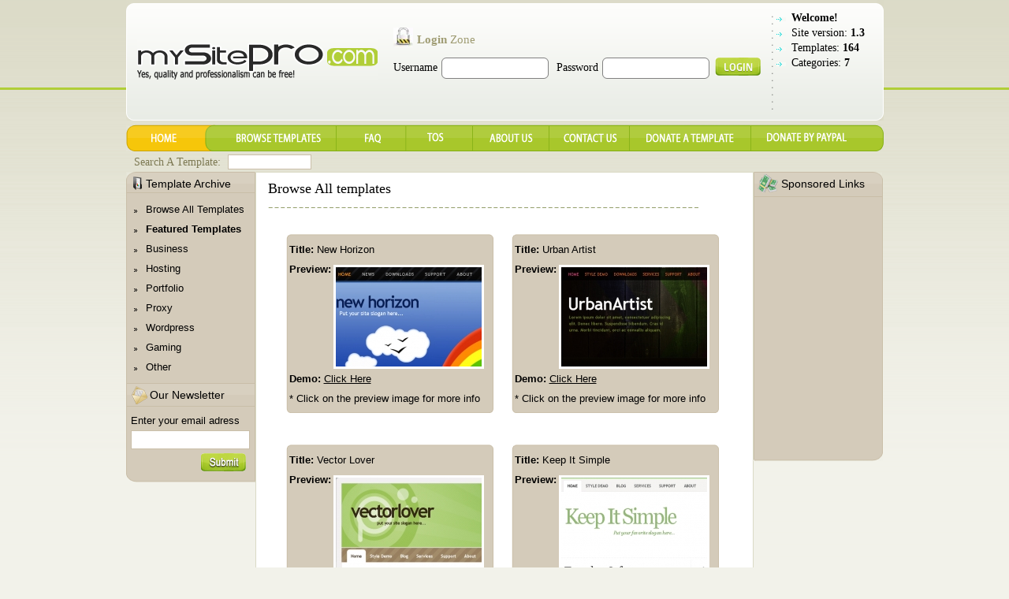

--- FILE ---
content_type: text/html; charset=utf-8
request_url: http://www.mysitepro.com/browse.php?id=&s=60&np=24&nr=6
body_size: 10735
content:

<!DOCTYPE html PUBLIC "-//W3C//DTD XHTML 1.0 Transitional//EN" "http://www.w3.org/TR/xhtml1/DTD/xhtml1-transitional.dtd">

<html xmlns="http://www.w3.org/1999/xhtml">

<head>

<meta http-equiv="Content-Type" content="text/html; charset=utf-8"/>

<title>Template for free | Free XHTML CSS templates</title>

<link href="style.css" rel="stylesheet" type="text/css"/>

<!--[if IE 6]>

	<link rel="stylesheet" type="text/css" href="ie6.css" />

<![endif]-->
<script type="text/JavaScript">function MM_findObj(n,d){var p,i,x;if(!d)d=document;if((p=n.indexOf("?"))>0&&parent.frames.length){d=parent.frames[n.substring(p+1)].document;n=n.substring(0,p);}if(!(x=d[n])&&d.all)x=d.all[n];for(i=0;!x&&i<d.forms.length;i++)x=d.forms[i][n];for(i=0;!x&&d.layers&&i<d.layers.length;i++)x=MM_findObj(n,d.layers[i].document);if(!x&&d.getElementById)x=d.getElementById(n);return x;}function MM_validateForm(){var i,p,q,nm,test,num,min,max,errors='',args=MM_validateForm.arguments;for(i=0;i<(args.length-2);i+=3){test=args[i+2];val=MM_findObj(args[i]);if(val){nm=val.name;if((val=val.value)!=""){if(test.indexOf('isEmail')!=-1){p=val.indexOf('@');if(p<1||p==(val.length-1))errors+='- '+nm+' must contain an e-mail address.\n';}else if(test!='R'){num=parseFloat(val);if(isNaN(val))errors+='- '+nm+' must contain a number.\n';if(test.indexOf('inRange')!=-1){p=test.indexOf(':');min=test.substring(8,p);max=test.substring(p+1);if(num<min||max<num)errors+='- '+nm+' must contain a number between '+min+' and '+max+'.\n';}}}else if(test.charAt(0)=='R')errors+='- '+nm+' is required.\n';}}if(errors)alert('The following error(s) occurred:\n'+errors);document.MM_returnValue=(errors=='');}</script>

<script type="text/javascript">var _gaq=_gaq||[];_gaq.push(['_setAccount','UA-21082519-1']);_gaq.push(['_trackPageview']);(function(){var ga=document.createElement('script');ga.type='text/javascript';ga.async=true;ga.src=('https:'==document.location.protocol?'https://ssl':'http://www')+'.google-analytics.com/ga.js';var s=document.getElementsByTagName('script')[0];s.parentNode.insertBefore(ga,s);})();</script>

<meta name="keywords" content="free,template,css,templates,for,layout,CSS,XHTML,xhtml,html,HTML"/>
<meta name="description" content="Professionalism and quality can be free. We have a large database of free templates!"/>
<meta name="abstract" content="Professionalism and quality can be free. We have a large database of free templates!"/>
<meta http-equiv="Content-Language" content="EN"/>
<meta name="author" content="Jelle Sturm"/>
<meta name="distribution" content="Global"/>
<meta name="copyright" content="All rights reserved template-for-free.com © Since 2008"/>
<meta name="robots" content="FOLLOW,INDEX"/></head>

<body>

<div id="page">

<!-- <div id="upper_head">

<span class="floatright"><strong>1.3</strong>	</span>Welcome to <strong>template-for-free.com!</strong>

</div> -->

<div id="header">

<div id="header_left"></div>

<div id="header_middle">


<div id="logo">

<a href="index.php"><img src="images/xlogo.png.pagespeed.ic.7aWF-JDmsn.webp" alt="Template For Free" width="305" height="51" border="0"/></a>

</div>

<div id="login">

<div id="login_top"><img src="[data-uri]" alt="Login"/> <strong>Login</strong> Zone</div>

<div id="login_bottom">
<form action="login.php" method="post" name="login">

  <span class="floatleft">Username</span>

  <input type="text" name="username" class="textfield1" id="username"/> 

  <span class="floatleft2">Password</span>

   <input type="password" name="password" class="textfield1" id="password"/>

   <input type="submit" name="button" id="button" class="login_button" value=" "/>

   </form>
   <br/>
 
</div>

</div>

<div id="header_menu">

<img src="[data-uri]" alt="Dashed line"/>
<ul>
<li><strong>Welcome!</strong></li>
<li>Site version: <strong>1.3</strong></li>

<li>Templates: <b>164</b></li>
<li>Categories: <b>7</b></li>
<!--<li><a href="index.php">Home</a></li>

<li><a href="browse.php">Browse Templates</a></li>

<li><a href="faq.php">FAQ</a></li>


<li><a href="tos.php">TOS</a></li>


<li><a href="about.php">About US</a></li>

<li><a href="contact.php">Contact Us</a></li>-->
</ul>

</div>

</div>

<div id="header_right"></div>


</div>

<div id="menu"><img src="[data-uri]" alt="Menu"/>

<a href="index.php"><img src="[data-uri]" alt="Home" border="0"/></a>

<img src="[data-uri]" alt="Menu"/>

<a href="browse.php"><img src="[data-uri]" alt="Browse templates" border="0"/></a>

<img src="[data-uri]" alt="Menu"/>

<a href="faq.php"><img src="[data-uri]" alt="FAQ" border="0"/></a>

<img src="[data-uri]" alt="Menu"/>


<a href="tos.php"><img src="[data-uri]" alt="TOS" border="0"/></a>

<img src="[data-uri]" alt="Menu"/>

<a href="about.php"><img src="[data-uri]" alt="About Us" border="0"/></a>

<img src="[data-uri]" alt="Menu"/>

<a href="contact.php"><img src="[data-uri]" alt="Contact us" border="0"/></a>

<img src="[data-uri]" alt="Menu"/>

<a href="donate1.php"><img src="[data-uri]" alt="Donate A Template" border="0"/></a>

<img src="[data-uri]" alt="Menu"/>

<a href="donate2.php"><img src="[data-uri]" alt="Donate By Paypal" border="0"/></a>

<img src="[data-uri]" alt="Menu"/>

</div>
<!-- END MENU-->

<div id="location">
<div id="location_left">
<form action="search.php" method="get">
Search A Template:
    <input name="q" class="searchfield" type="text"/>
</form>
</div>

<div id="location_right">
</div>
</div>

<!-- CONTENT START-->
<div id="content_wrapper">

<div id="content_left">

<div id="template_archive_heading">Template Archive</div>

<div id="template_archive_content">

<!--<form action="search.php" method="get">
<input name="q" class="textfield2" type="text" />
</form>-->
<ul>


<li><a href="browse.php">Browse All Templates</a></li>

<li><a href="featured.php"><strong>Featured Templates</strong></a></li>








<li><a href="browse.php?cat=business">Business</a></li>







<li><a href="browse.php?cat=hosting">Hosting</a></li>







<li><a href="browse.php?cat=portfolio">Portfolio</a></li>







<li><a href="browse.php?cat=proxy">Proxy</a></li>







<li><a href="browse.php?cat=wordpress">Wordpress</a></li>







<li><a href="browse.php?cat=gaming">Gaming</a></li>







<li><a href="browse.php?cat=other">Other</a></li>
</ul>
</div>

<div id="newsletter_heading">Our Newsletter</div>

<div id="newsletter_content">

   <form method="post" action="newsletter.php">

  Enter your email adress

      <input type="text" class="textfield2" name="email" id="email"/>

      <br/>
      <input type="submit" class="button_newsletter" name="send" value=" "/>

  </form>


  </div>

  <div id="newsletter_bottom"></div>

</div>

<!--Content Left END-->

<div id="content_middle">

<div id="main_content">

<span class="title">Browse All templates</span>

<p><img src="[data-uri]" alt="Line"/>

  <!--Template wrapper start, box that holds 1 template preview-->
</p>

<!--Template wrapper 2 start, box that holds 1 template preview-->

			<div class="template_wrapper">
			<div class="template_top"></div>	

			<div class="template_middle">
			<strong>Title:</strong> New Horizon<br/>

			<strong class="float_template">Preview: </strong><a href="viewtemplate.php?id=166"><img src="http://www.mysitepro.com/images/preview/thumb/newhorizon.png" alt="Preview" width="185" height="126" border="0"/></a>

			<br/>

			<strong>Demo: </strong><a href="frame.php?url=http://www.mysitepro.com/demo/newhorizon/" target="_blank">Click Here</a>

			<br/>

			* Click on the preview image for more info

			</div>		

			<div class="template_bottom"></div>			

			</div>				

			
						<div class="template_wrapper">
			<div class="template_top"></div>	

			<div class="template_middle">
			<strong>Title:</strong> Urban Artist<br/>

			<strong class="float_template">Preview: </strong><a href="viewtemplate.php?id=165"><img src="http://www.mysitepro.com/images/preview/thumb/urbanartist.png" alt="Preview" width="185" height="126" border="0"/></a>

			<br/>

			<strong>Demo: </strong><a href="frame.php?url=http://www.mysitepro.com/demo/urbanartist/" target="_blank">Click Here</a>

			<br/>

			* Click on the preview image for more info

			</div>		

			<div class="template_bottom"></div>			

			</div>				

			
			

		<div class="browse_ads">
<!--<div align="center">
<script type="text/javascript">
var AdBrite_Title_Color = '000000';
var AdBrite_Text_Color = '000000';
var AdBrite_Background_Color = 'FFFFFF';
var AdBrite_Border_Color = 'CCCCCC';
var AdBrite_URL_Color = '000000';
try{var AdBrite_Iframe=window.top!=window.self?2:1;var AdBrite_Referrer=document.referrer==''?document.location:document.referrer;AdBrite_Referrer=encodeURIComponent(AdBrite_Referrer);}catch(e){var AdBrite_Iframe='';var AdBrite_Referrer='';}
</script>
<span style="white-space:nowrap;"><script type="text/javascript">document.write(String.fromCharCode(60,83,67,82,73,80,84));document.write(' src="http://ads.adbrite.com/mb/text_group.php?sid=1006431&zs=3436385f3630&ifr='+AdBrite_Iframe+'&ref='+AdBrite_Referrer+'" type="text/javascript">');document.write(String.fromCharCode(60,47,83,67,82,73,80,84,62));</script>
<a target="_top" href="http://www.adbrite.com/mb/commerce/purchase_form.php?opid=1006431&afsid=1"><img src="http://files.adbrite.com/mb/images/adbrite-your-ad-here-banner.gif" style="background-color:#CCCCCC;border:none;padding:0;margin:0;" alt="Your Ad Here" width="11" height="60" border="0" /></a></span>
</div>-->		
</div>

			


						<div class="template_wrapper">
			<div class="template_top"></div>	

			<div class="template_middle">
			<strong>Title:</strong> Vector Lover<br/>

			<strong class="float_template">Preview: </strong><a href="viewtemplate.php?id=164"><img src="http://www.mysitepro.com/images/preview/thumb/vectorlover.png" alt="Preview" width="185" height="126" border="0"/></a>

			<br/>

			<strong>Demo: </strong><a href="frame.php?url=http://www.mysitepro.com/demo/vectorlover/" target="_blank">Click Here</a>

			<br/>

			* Click on the preview image for more info

			</div>		

			<div class="template_bottom"></div>			

			</div>				

			
						<div class="template_wrapper">
			<div class="template_top"></div>	

			<div class="template_middle">
			<strong>Title:</strong> Keep It Simple<br/>

			<strong class="float_template">Preview: </strong><a href="viewtemplate.php?id=163"><img src="http://www.mysitepro.com/images/preview/thumb/keepitsimple.png" alt="Preview" width="185" height="126" border="0"/></a>

			<br/>

			<strong>Demo: </strong><a href="frame.php?url=http://www.mysitepro.com/demo/keepitsimple/" target="_blank">Click Here</a>

			<br/>

			* Click on the preview image for more info

			</div>		

			<div class="template_bottom"></div>			

			</div>				

			
						<div class="template_wrapper">
			<div class="template_top"></div>	

			<div class="template_middle">
			<strong>Title:</strong> Simple Green<br/>

			<strong class="float_template">Preview: </strong><a href="viewtemplate.php?id=162"><img src="http://www.mysitepro.com/images/preview/thumb/xsimplegreenimg.jpg.pagespeed.ic.YNgePN41FX.webp" alt="Preview" width="185" height="126" border="0"/></a>

			<br/>

			<strong>Demo: </strong><a href="frame.php?url=http://www.mysitepro.com/demo/simplegreen/" target="_blank">Click Here</a>

			<br/>

			* Click on the preview image for more info

			</div>		

			<div class="template_bottom"></div>			

			</div>				

			
						<div class="template_wrapper">
			<div class="template_top"></div>	

			<div class="template_middle">
			<strong>Title:</strong> Show Case<br/>

			<strong class="float_template">Preview: </strong><a href="viewtemplate.php?id=161"><img src="http://www.mysitepro.com/images/preview/thumb/xshowcaseimg.jpg.pagespeed.ic.vhbUOpf6lK.webp" alt="Preview" width="185" height="126" border="0"/></a>

			<br/>

			<strong>Demo: </strong><a href="frame.php?url=http://www.mysitepro.com/demo/showcase/" target="_blank">Click Here</a>

			<br/>

			* Click on the preview image for more info

			</div>		

			<div class="template_bottom"></div>			

			</div>				

			
			<!--Template wrapper end-->

<div class="template_nr">

 <br/><p><a href="browse.php?s=54&np=24&nr=6">Back</a> - <a href="browse.php?id=&s=0&np=24&nr=6">1</a> -  - <a href="browse.php?id=&s=6&np=24&nr=6">2</a> -  - <a href="browse.php?id=&s=12&np=24&nr=6">3</a> -  - <a href="browse.php?id=&s=18&np=24&nr=6">4</a> -  - <a href="browse.php?id=&s=24&np=24&nr=6">5</a> -  - <a href="browse.php?id=&s=30&np=24&nr=6">6</a> -  - <a href="browse.php?id=&s=36&np=24&nr=6">7</a> -  - <a href="browse.php?id=&s=42&np=24&nr=6">8</a> -  - <a href="browse.php?id=&s=48&np=24&nr=6">9</a> -  - <a href="browse.php?id=&s=54&np=24&nr=6">10</a> - 11 - <a href="browse.php?id=&s=66&np=24&nr=6">12</a> -  - <a href="browse.php?id=&s=72&np=24&nr=6">13</a> -  - <a href="browse.php?id=&s=78&np=24&nr=6">14</a> -  - <a href="browse.php?id=&s=84&np=24&nr=6">15</a> -  - <a href="browse.php?id=&s=90&np=24&nr=6">16</a> -  - <a href="browse.php?id=&s=96&np=24&nr=6">17</a> -  - <a href="browse.php?id=&s=102&np=24&nr=6">18</a> -  - <a href="browse.php?id=&s=108&np=24&nr=6">19</a> -  - <a href="browse.php?id=&s=114&np=24&nr=6">20</a> -  - <a href="browse.php?id=&s=120&np=24&nr=6">21</a> -  - <a href="browse.php?id=&s=126&np=24&nr=6">22</a> -  - <a href="browse.php?id=&s=132&np=24&nr=6">23</a> -  - <a href="browse.php?id=&s=138&np=24&nr=6">24</a> - <a href="browse.php?s=66&np=24&nr=6">Next</a></p></div>

</div>

<div id="footer">All rights reserved <strong>template-for-free.com</strong> &copy; Since 2008</div>

</div>
<!-- END CONTENT_MIDDLE-->

<div id="content_right">

<div id="sponsored_heading">Sponsored Links</div>

<div id="sponsored_content">
<p>&nbsp;</p>
<p>&nbsp;</p>
<p>&nbsp;</p>
<p>&nbsp;</p>
<p>&nbsp;</p>
<p>&nbsp;</p>
<p>&nbsp;</p>
<p>&nbsp;</p>
<p>&nbsp;</p>
<p>&nbsp;</p>
<p>&nbsp;</p>
<!--
<script type="text/javascript">
var AdBrite_Title_Color = '0000FF';
var AdBrite_Text_Color = '000000';
var AdBrite_Background_Color = 'FFFFFF';
var AdBrite_Border_Color = 'CCCCCC';
var AdBrite_URL_Color = '008000';
try{var AdBrite_Iframe=window.top!=window.self?2:1;var AdBrite_Referrer=document.referrer==''?document.location:document.referrer;AdBrite_Referrer=encodeURIComponent(AdBrite_Referrer);}catch(e){var AdBrite_Iframe='';var AdBrite_Referrer='';}
</script>
<script type="text/javascript">document.write(String.fromCharCode(60,83,67,82,73,80,84));document.write(' src="http://ads.adbrite.com/mb/text_group.php?sid=1006345&zs=3136305f363030&ifr='+AdBrite_Iframe+'&ref='+AdBrite_Referrer+'" type="text/javascript">');document.write(String.fromCharCode(60,47,83,67,82,73,80,84,62));</script>
<div><a target="_top" href="http://www.adbrite.com/mb/commerce/purchase_form.php?opid=1006345&afsid=1" style="font-weight:bold;font-family:Arial;font-size:13px;">Your Ad Here</a></div>
-->  </div>

<div id="sponsored_bottom"></div>

</div>

</div>

</div>

</body>

</html>

--- FILE ---
content_type: text/css
request_url: http://www.mysitepro.com/style.css
body_size: 1941
content:
@charset "utf-8";
/* THIS CSS CODE IS COPYRIGHT BY TEMPLATE-FOR-FREE.COM */
/* RIPPING THIS CODE IS A CRIME AND OFFICIAL STEPS WILL BE TAKEN*/


/*HTML START*/

html,body
{
padding: 0;
margin: 0 auto;
background: #f2f2ea url(images/bg.gif) repeat-x;
font-family: Arial, Helvetica, sans-serif;
font-size: 13px;
color: #000000;
}

/*HTML END*/

.wrrap
{
width: 600px;
height: 120px;
float: left;
clear: both;
}

/*PAGE WRAPPER START*/

#page
{
width: 961px;
height: auto;
margin: 0 auto;
}

/*PAGE WRAPPER END*/


/*HEADER START*/

#upper_head
{
width: 961px;
height: 22px;
float: left;
clear: both;
font-family: "Times New Roman", Times, serif;
font-size: 14px;
color: #000000;
padding-top: 3px;
}

.floatleft
{
float: left;
margin-top: 5px;
}

.floatleft2
{
float: left;
margin-top: 5px;
margin-left: 8px;
}

.floatright
{
float: right;
margin-right: 10px;
}

#header
{
width: 961px;
height: 153px;
float: left;
clear: both;
background: url(images/header_middle.png) repeat-x;
}

#header_left
{
width: 9px;
height: 153px;
float: left;
background: url(images/header_left.png) no-repeat;
}

#header_middle
{
width: 943px;
height: 153px;
float: left;
}


#header_right
{
width: 9px;
height: 153px;
float: left;
background: url(images/header_right.png) no-repeat;
}

#logo
{
width: 315px;
height: 103px;
float: left;
padding-left: 5px;
padding-top: 50px;
}

#login
{
width: 480px;
height: 153px;
float: left;
}

#login_top
{
width: 470px;
height: 38px;
float: left;
clear: both;
font-family: Tahoma;
font-size: 15px;
color: #9f9c73;
padding-top: 35px;
line-height: 30px;
padding-left: 10px;
}

.textfield1
{
width: 133px;
height: 24px;
border: none;
background: url(images/textfield_header.png) no-repeat;
padding-left: 3px;
padding-top: 3px;
margin-left: 5px;
float: left;
}

.login_button
{
width: 58px;
height: 23px;
border: none;
background: url(images/header_login.png) repeat;
padding-left: 3px;
padding-top: 3px;
margin-left: 5px;
float: left;
cursor: pointer;
}

#login_top img
{
float: left;
margin-right: 5px;
}

#login_bottom
{
width: 470px;
height: 80px;
float: left;
clear: both;
font-family: "Times New Roman", Times, serif;
font-size: 14px;
color: #000000;
padding-left: 10px;
}

#header_menu
{
width: 133px;
height: 133px;
float: left;
padding-top: 20px;
padding-left: 10px;
font-family: "Times New Roman", Times, serif;
font-size: 14px;
color: #000000;
}

#header_menu a
{
text-decoration: none;
font-family: "Times New Roman", Times, serif;
font-size: 14px;
color: #000000;
}

#header_menu a:hover
{
text-decoration: underline;
}


#header_menu img
{
float: left;
}

#header_menu ul
{
margin-top: -5px;
}

#header_menu li
{
list-style: url(images/header_arrow.png);
margin-left: -15px;
padding-bottom: 3px;
}

/*HEADER END*/


/*MENU START*/

#menu
{
width: 961px;
height: 34px;
float: left;
clear: both;
margin-top: 5px;
}

#menu img
{
float: left;
}

/*MENU END*/


/*LOCATION START*/

#location
{
width: 961px;
height: 26px;
float: left;
clear: both;
font-family: "Times New Roman", Times, serif;
font-size: 14px;
color: #7d7953;
font-weight: normal;
}

#location_left
{
width: 340px;
height: 22px;
float: left;
font-family: "Times New Roman", Times, serif;
font-size: 14px;
color: #7d7953;
padding-top: 4px;
padding-left: 10px;
font-weight: normal;
}

#location_right
{
width: 601px;
height: 22px;
float: left;
font-family: "Times New Roman", Times, serif;
font-size: 14px;
color: #7d7953;
text-align: right;
padding-right: 10px;
padding-top: 4px;
font-weight: normal;
}

#location a
{
text-decoration: underline;
font-family: "Times New Roman", Times, serif;
font-size: 14px;
color: #7d7953;
font-weight: normal;
}

#location a:hover
{
text-decoration: underline;
}

#location img
{
margin-top: 8px;
float: left;
}

/*LOCATION END*/


/*CONTENT START*/

#content_wrapper
{
width: 961px;
height: auto;
float: left;
clear: both;
}

#content_left
{
width: 164px;
height: auto;
float: left;
}

#content_middle
{
width: 632px;
height: auto;
float: left;
}

#content_right
{
width: 164px;
height: auto;
float: left;
}

#template_archive_heading
{
width: 139px;
height: 20px;
float: left;
clear: both;
font-size: 14px;
background: url(images/template_archive.png) no-repeat;
padding-left: 25px;
padding-top: 7px;
}

#template_archive_content
{
width: 164px;
height: auto;
float: left;
clear: both;
background: url(images/menu_left_bg.png) repeat-y;
}

#template_archive_content a
{
text-decoration: none;
color: #000000;
}

#template_archive_content a:hover
{
text-decoration: underline;
color: #000000;
}

#template_archive_content li
{
list-style: url(images/black_arrow.png);
margin-left: -15px;
margin-top: 10px;
}

#newsletter_heading
{
width: 134px;
height: 23px;
float: left;
clear: both;
font-size: 14px;
background: url(images/newsletter.png) no-repeat;
padding-left: 30px;
padding-top: 7px;
margin-top: 0px;
}

#newsletter_content
{
width: 159px;
height: auto;
float: left;
clear: both;
background: url(images/menu_left_bg.png) repeat-y;
padding-left: 6px;
padding-top: 10px;
}

.textfield2
{
width: 145px;
height: 20px;
float: left;
clear: both;
border: solid 1px #cabfa9;
margin-top: 5px;
}

.button_newsletter
{
width: 57px;
height: 23px;
float: right;
clear: both;
background: url(images/submit.png) no-repeat;
border: none;
cursor: pointer;
margin-top: 5px;
margin-right: 13px;
}

#newsletter_bottom
{
width: 164px;
height: 14px;
float: left;
clear: both;
background: url(images/menu_left_bottom.png) no-repeat;
}

#main_content
{
width: 600px;
height: auto;
float: left;
clear: both;
background: #FFFFFF;
border: #dadac6 solid 1px;
padding-left: 15px;
padding-top: 10px;
padding-right: 15px;
padding-bottom: 20px;
}

.title
{
font-family: Tahoma;
font-size: 18px;
color: #000000;
}

.red
{
color: #FF0000;
}

.greene
{
color: #009900;
}
/*CONTENT END*/

/*TEMPLATE VIEUW*/
.template_wrapper
{
width: 263px;
height: auto;
float: left;
margin-left: 23px;
margin-top: 20px;
}

.template_wrapper_index
{
width: 263px;
height: auto;
float: left;
margin-left: 23px;
margin-top: 0px;
margin-bottom: 20px;
}

.template_top
{
width: 263px;
height: 7px;
float: left;
clear: both;
background: url(images/template_top.png) no-repeat;

}

.template_middle
{
width: 259px;
height: auto;
float: left;
clear: both;
background: url(images/template_middle.png) repeat-y;
line-height: 25px;
padding-left: 4px;
}

.template_middle img
{
border: 3px solid #FFFFFF;
margin-top: 7px;
margin-left: 3px;
}

.template_middle a
{
color: #000000;
text-decoration: underline;
}

.template_bottom
{
width: 263px;
height: 6px;
float: left;
clear: both;
background: url(images/template_bottom.png) no-repeat;
}

.float_template
{
float: left;
}

/*ADS ON THE RIGHT*/

#sponsored_heading
{
width: 129px;
height: 25px;
float: left;
clear: both;
font-size: 14px;
background: url(images/sponsored.png) no-repeat;
padding-left: 35px;
padding-top: 7px;
}

#sponsored_content
{
width: 162px;
height: auto;
float: left;
clear: both;
background: url(images/rigt_menu_middle.png) repeat-y;
padding-left: 2px;
padding-top: 3px;
}

#sponsored_bottom
{
width: 164px;
height: 11px;
float: left;
clear: both;
background: url(images/richt_menu_bottom.png) no-repeat;
}

/*FOOTER START*/
#footer
{
width: 632px;
height: 30px;
float: left;
clear: both;
text-align: center;
padding-top: 10px;
}

/*ADMIN AREA*/
#template_archive_content_admin
{
width: 164px;
height: auto;
float: left;
clear: both;
background: url(images/menu_left_bg.png) repeat-y;
}

#template_archive_content_admin a
{
text-decoration: none;
color: #FF0000;
font-weight: bold;
}

#template_archive_content_admin a:hover
{
text-decoration: underline;
color: #000000;
}

#template_archive_content_admin li
{
list-style: url(images/black_arrow.png);
margin-left: -15px;
margin-top: 10px;
}

.template_nr
{
width: 590px;
height: 25px;
float: left;
clear: both;
text-align: center;
margin-top: 5px;
margin-bottom: 10px;
}

.template_nr a
{
color:#000000;
}

.browse_ads
{
width: 590px;
height: auto;
float: left;
clear: both;
text-align: center;
margin-top: 5px;
margin-top: 20px;
}

.vieuwtemplate_img
{
float: left;
margin-bottom: 10px;
border: 3px #CDC3AF solid;
margin-left: 5px;
}

.vieuwtemplate_img2
{
float: left;
margin-bottom: 10px;
border: 3px #CDC3AF solid;
margin-left: 5px;
}


.linkstyle
{
color: #000000;
}

#topframe
{
width: auto;
height: 180px;
margin: 0 auto;
padding-top: 20px;
}

#frame_left img
{
float: left;
}

/*FAQ*/

.question
{
text-decoration: underline;
}

.q
{
font-size: 16px;
font-weight: bold;
color: #A8C72B;
}

.q2
{
font-size: 16px;
font-weight: bold;
color: #FF0000;
}

/*CONTACT US*/
.contact_textfield
{
padding:2px;
border:1px solid #CCCCCC; 
width: 200px; 
height: 20px; 
font-family:Verdana, Arial, Helvetica, sans-serif;
font-size:11px;
}

.contact_textarea
{
padding:2px;
border:1px solid #CCCCCC; 
width: 500px; 
height: 200px; 
font-family:Verdana, Arial, Helvetica, sans-serif;
font-size:11px;
}

/*TOPFRAME*/

#frame_left
{
width: 300px;
height: 90px;
float: left;
}

#frame_right
{
width: auto;
height: 73px;
float: left;
}

.searchfield
{
width: 100px;
height: 15px;
/*float: right;*/
border: solid 1px #cabfa9;
margin-left: 5px;
font-family:Tahoma;
font-size: 11px;
}

.registerfield
{
width: 200px;
height: 19px;
float: right;
margin-right: 250px;
}

.editfield
{
width: 200px;
height: 19px;
}

.registfloat
{
float: left;
}